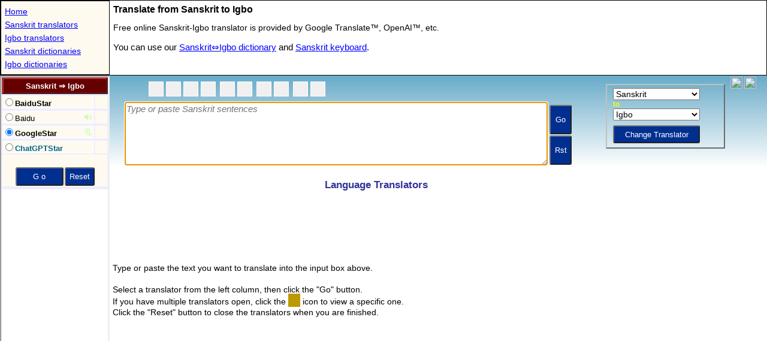

--- FILE ---
content_type: text/html; charset=utf-8
request_url: https://www.stars21.com/translator/sanskrit/igbo/
body_size: 2361
content:
<!DOCTYPE HTML>
<HTML lang="en">
<HEAD>
<meta charset="utf-8">		
<title>Sanskrit to Igbo Translation </title>

<meta http-equiv="X-UA-Compatible" content="IE=EmulateIE7,IE=9,IE=10,IE=11">
<meta name=viewport content="width=device-width, initial-scale=1">
<meta name="theme-color" content="#0271a6">
<meta name="Keywords" content="Sanskrit-Igbo translator,Sanskrit to Igbo translator,Sanskrit-Igbo Translation">
<meta name="Description" content="Online free LLM/AI Sanskrit to Igbo translator. Experience the power of generative translations by Google Gemini and OpenAI GPT.">

<meta name="resource-type" content="document">
<meta name="robots" content="all,follow">
<meta name="distribution" content="global">
<meta name="Rating" content="General">
<meta name="Copyright" content="(c)1999-2025 Stars21">

<!--link rel="canonical" href="https://www.stars21.com/translator/sanskrit/igbo/"-->
<link rel="icon" sizes="192x192" href="/android-touch-icon.png">
<link rel="P3Pv1" href="https://www.stars21.com/w3c/p3p.xml">


<meta name="apple-mobile-web-app-title" content="Sa&#8594;Ig">
<link rel="apple-touch-icon" sizes="152x152" href="/apple-touch-icon.png">
<meta name="application-name" content="Sa&#8594;Ig">
<meta property="og:type" content="website">
<meta property="og:title" content="Sanskrit to Igbo Translator">
<meta property="og:description" content="Translate a text or website from Sanskrit to Igbo.">
<meta property="og:url" content="http://www.stars21.com/translator/sanskrit/igbo/">
<meta property="fb:page_id" content="176217629082290" />
<!-- Global site tag (gtag.js) - Google Analytics -->
<script async src="https://www.googletagmanager.com/gtag/js?id=UA-6730305-1"></script>
<script>
  window.dataLayer = window.dataLayer || [];
  function gtag(){dataLayer.push(arguments);}
  gtag('js', new Date());

  gtag('config', 'UA-6730305-1');
</script>

<script async src="//pagead2.googlesyndication.com/pagead/js/adsbygoogle.js?client=ca-pub-4246118152917570" crossorigin="anonymous"></script>	
	
<SCRIPT LANGUAGE="JavaScript" TYPE="text/javascript">


		
var bRunIsland = true;
var bIframe = true;
var lp = "sa_ig";
var v_arg = [3,"","translator_" + lp,"",0];
var v_extra = [0x02|0x04];
v_extra[21] = lp;
var Brwsr="Unknown";var sAg=navigator.userAgent;if (sAg.indexOf("MSIE")!=-1) Brwsr="IE";else if (sAg.indexOf("Firefox")!=-1) Brwsr="FF";else if (sAg.indexOf("Chrome")!=-1) Brwsr="Chr";else if (sAg.indexOf("Apple")!=-1) Brwsr="Saf";else if (window.opera) Brwsr="Op";
</script>
<script language="javascript" type="text/javascript" src="/freemorn/popup/dict_mainpage_121_enc.js"></script>

<style type="text/css">
*{
margin:0;
padding:0;
-webkit-transform: translate3d(0, 0, 0);
}

html
{
  width: 100%;
  height: 100%;
}

body
{
  width: 100%;
  height: 100%;
}

table
{
	box-sizing: border-box;
	-moz-box-sizing: border-box;
	-webkit-box-sizing: border-box;
}

h1  {
  margin:3px;	
  padding:3px;		
  font-size : 16px;
  font-family : Arial,sans-serif;
}

.menu {
  margin:3px;	
  padding:3px;	
  font-family : Arial,Helvetica,sans-serif;
  font-size : 14px;
  line-height:22px;  
  width: 175px;  
  overflow : hidden;
  white-space: nowrap;
:  text-overflow: clip;
  text-overflow:ellipsis;
}
.menu a  {
  color : #0000ff;
}

.menu a:visited  {
	color : #0000ff;
}

.menu a:hover  {
  color : #ffff00;
  background : #0000ff;
}

.dir1 {
  margin:3px;	
  padding:3px;	
  font-family : Verdana,Helvetica,sans-serif;
  font-size : 14px;
  line-height:24px;
  color : #000000;
}

.dir2 {
  margin:3px;	
  padding:3px;	
  font-family : Verdana,Helvetica,sans-serif;
  font-size : 15px;
  line-height:24px;
  color : #000000;
}

.dir2 a  {
  color : #0000ff;
}

.dir2 a:active  {
	color : #990000;
}

.dir2 a:visited  {
	color : #0000ff;
}

.dir2 a:hover  {
  color : #008888;
}

table.tablemenu{
  border : 1px solid black;
};
	
</style>	
</HEAD>


<body>
<script>
if (_wm.Mobile) {
	var str='h1{font-size:17px;}.dir1{font-size:16px;line-height:17px;}.dir2{font-size:18px;line-height:23px;}.menu{font-size:18px;line-height:28px;}';
	var nWid = document.body.clientWidth || screen.width;
	if (nWid>550) {_wm.bSmallMobile = false;}
	else {_wm.bSmallMobile = true;}	
	if (_wm.bSmallMobile) {
		nWid += 179;
		str += '#idGrandTable{width:' + nWid + 'px}.clSMobile{display:none;}';
	}

	if (_wm.nScrWid < 1000 ) {
		str += '.clDest{display:none;}';
	}
	_wm.addStyle(str,document);
}
</script>	
<table id="idGrandTable" border="0" width="100%" height="100%"  cellpadding="0" cellspacing="0">
<tr>
<td width="100%" colspan="2">
	<table width="100%" cellspacing="0" cellpadding="0" border="0" class="tablemenu">
	<tr>
	<td style="border:1px solid black;background-color:#fefaef;">
	<div style="width:180px;max-height:200px;">
	<p class="menu">
	<a href="/" title="Home Page" target="_top">Home</a><br>
	<a href="/translator/sanskrit/" title="Online Sanskrit translators" target="_top">Sanskrit translators</a><br><a href="/translator/igbo/" title="Online Igbo translators" target="_top">Igbo translators</a><br><a href="/dictionary/sanskrit/" title="Online Sanskrit dictionaries" target="_top">Sanskrit dictionaries</a><br><a href="/dictionary/igbo/" title="Online Igbo dictionaries" target="_top">Igbo dictionaries</a><br>
	</p>
	</div>	
	</td>
	<td valign="top" width="100%">
	<h1>Translate from Sanskrit to Igbo</h1>
	<p class="dir1">
	Free online Sanskrit-Igbo translator is provided by Google Translate&trade;, OpenAI&trade;,  etc. 
	</p>
	<p class="dir2">
	You can use our <a href="/dictionary/sanskrit/igbo/" title="Online Sanskrit-Igbo dictionary" target="_top">Sanskrit&#8660;Igbo dictionary</a> and <a href="/keyboard/sanskrit/" title="Online Sanskrit keyboard" target="_top" >Sanskrit keyboard</a>.
	</p>

	</td>
<td class="clDest">
<div id="idExpander" style="width:0px;height:1px;"></div>
</td>
	</tr>
	</table>



</td>
</tr>
<tr>
<td width="179" valign="top">
	<iframe id="dir_frame" name="dict_dir" src="/translator/translator.php?langpair=sa_ig" scrolling="no" width="179" height="2300" frameBorder="1" "seamless" title="Select here one of the Sanskrit-Igbo translators provided by Google Translate, OpenAI, Baidu, etc."></iframe>

</td>
<td valign="top" width="100%" height="100%">
	<table width="100%" height="100%" border="0" cellpadding="0" cellspacing="0">
	<tr><td height="160">
	<iframe id="top_frame" name="dict_top" src="/freemorn/popup/top_translator_a.shtml" scrolling="no" width="100%" height="160" frameBorder="0" "seamless" title="Enter here a Sanskrit text to translate"></iframe>
	</td></tr>
	<tr><td width="100%" id="idMainTd">
	<iframe  id="frMain" name="dict_main" src="/translator/main.shtml" scrolling="no"  width="100%" height="100%"  frameBorder="0" "seamless" title="See here the translated Igbo text"></iframe>
	</td></tr>
	</table>


</td>
</tr>
</table>


<script type="text/javascript">
if (Brwsr=="FF") {
	document.getElementById("idMainTd").style.height="100%";	
}
</script>
<script defer src="https://static.cloudflareinsights.com/beacon.min.js/vcd15cbe7772f49c399c6a5babf22c1241717689176015" integrity="sha512-ZpsOmlRQV6y907TI0dKBHq9Md29nnaEIPlkf84rnaERnq6zvWvPUqr2ft8M1aS28oN72PdrCzSjY4U6VaAw1EQ==" data-cf-beacon='{"version":"2024.11.0","token":"f37e8262d637465da3dc7b94c5f44bf2","r":1,"server_timing":{"name":{"cfCacheStatus":true,"cfEdge":true,"cfExtPri":true,"cfL4":true,"cfOrigin":true,"cfSpeedBrain":true},"location_startswith":null}}' crossorigin="anonymous"></script>
</body>

</HTML>

--- FILE ---
content_type: text/html; charset=UTF-8
request_url: https://www.stars21.com/translator/translator.php?langpair=sa_ig
body_size: 2755
content:
	
<!DOCTYPE html>
<html lang="en">

<head>
<meta charset="UTF-8">	
<title>Free Sanskrit to Igbo Translation </title>

<meta http-equiv="X-UA-Compatible" content="IE=EDGE">
<meta name="viewport" content="width=device-width, initial-scale=1">	
<meta http-equiv="Content-Type" content="text/html; charset=utf-8">
<meta name="Keywords" content="sanskrit to igbo translator,sanskrit to igbo translation">
<meta name="Description" content="use online Sanskrit to Igbo translation on our free machine Sanskrit-Igbo translator.">
<link rel="canonical" href="https://www.stars21.com/translator/sanskrit/igbo/">

<!-- Global site tag (gtag.js) - Google Analytics -->
<script async src="https://www.googletagmanager.com/gtag/js?id=UA-6730305-1"></script>
<script>
  window.dataLayer = window.dataLayer || [];
  function gtag(){dataLayer.push(arguments);}
  gtag('js', new Date());

  gtag('config', 'UA-6730305-1');
</script>
	
<SCRIPT LANGUAGE="JavaScript" TYPE="text/javascript">

    var topmenu="sanskrit_translator";
	var topaddr = "/translator/sanskrit/igbo/";
	
	var sGoodLang = "Sanskrit &#8658; Igbo";
		
	var _wm=0;

	try {
		_wm = parent._wm;
		_wm.getOSV();
	} catch(e) {
		if (top==self) location.replace(topaddr);
	} finally {
	}	

	if (parent.bRunIsland) {
		topaddr = parent.location.pathname;
	}

	var aAvail =
	{
		"en_la":1,
		"la_en":1	
	};

const aPct = [0,100,0,0,5,0,0,3,0,0,0,30,0,0,0,100,0,3,1,1,100];
const [nClovaStarPct,nGemStarPct,nOpenaiStarPct,nDeeplPct,nDeeplStarPct,nBunyukPct,nKakaoPct,nKakaoStarPct,nReversoPct,nBabylonPct,nMicrosoftPct,nBingStarPct,nBaiduPct,nFanyiStarPct,nGooglePct,nTranStarPct,nYandexPct,nYanStarPct,nIBMStarPct,nLingvanexStarPct,nDeepSeekStarPct] = aPct;

//alert("nFanyiStarPct:"+nFanyiStarPct)
	
	_wm.new_dir="translator";
	
	function getRandom() 
	{
		return -1;
	}
		
	function getUrl() {with(this)
	{	
		var para= "?loc=multi";
		if (hidVal.substring(0,4)=="api_") para = "";
		if (option&opBlank) para= "?loc=mulout";
		else if (option&opBlank2) para= "?loc=mulout2";
	    return "/translators/" + hidVal + para;
	}}
	
	function getStatus(pageno)
	{
	    return aMenu[pageno].text;
	}

	
    </script>

<script language="javascript" type="text/javascript" src="/freemorn/popup/dict_dir_138_enc.js"></script>


<link rel="stylesheet" href="/dictdir_09.css" type="text/css">
</head>

<body bgcolor="White" oncontextmenu="return false">


<SCRIPT LANGUAGE="JavaScript" TYPE="text/javascript">
var sMobile ="h1{font-size:15px;margin:1px;}.button{font-size:15px;height:57px; }.txt,.dir,.dir_ct{font-size:17px;}.dir_icon{font-size:18px;opacity:0.4;}.dir_ct{width:141px;}";
if (_wm.Mobile) {_wm.addStyle(sMobile,document);}

	var aMenu = [
new TMenu('http://','api_baidu.html','BaiduStar powered by Baidu Translator&trade;','BaiduStar','utf-8',opBold|pct(nFanyiStarPct)),
new TMenu('http://','baidu.html','Baidu Online Translation','Baidu','utf-8',opBlank2|opSound|0|pct(GtLt(2500,0,0,0,0),0,0)),
new TMenu('http://','api_transtar.html','GoogleStar powered by Google Translate&trade;','GoogleStar','utf-8',opWeb|opBold|pct(nTranStarPct)),
new TMenu('http://','api_openai.html','ChatGPTStar powered by OpenAI&trade;','ChatGPTStar','utf-8',opBold|opLLM|pct(nOpenaiStarPct))
	];
</SCRIPT>

<form name="frm" OnSubmit="return setMain()">
<div id="idTop">
</div>
</form>

<div id="idBottom">
<table id="idContent" width="100%" align="center" border="0" cellpadding="0" cellspacing="0" style="border-style:none;" >
    <tr>
        <td class="dir_ad" colspan="2" align="center">
<script async src="//pagead2.googlesyndication.com/pagead/js/adsbygoogle.js"></script>
<!-- 160x600 Translator -->
<ins class="adsbygoogle"
     style="display:inline-block;width:160px;height:600px"
     data-ad-client="ca-pub-4246118152917570"
     data-ad-slot="1187882944"></ins>

		</td>

    </tr>

<tr><td colspan="2" align="center" ><div id="idFacebook"></div><div id="idTwitter"></div><span id="idTwiget"></span><div id="idPlusOne"></div></td></tr>
	
<tr>
<td class="text36" >

<h1>Sanskrit Translation, Learn Sanskrit</h1>
Learn Sanskrit language.
Sanskrit language software, Sanskrit language course, Sanskrit university scholarship and learn Sanskrit online.
Speak Sanskrit, meet a Sanskrit with Sanskrit training.  
<br>
<h1>Igbo Translation, Learn Igbo</h1>
Learn Igbo language.
Igbo language software, Igbo language course, Igbo university scholarship and learn Igbo online.
Speak Igbo, meet a Igbo with Igbo training.  
<br>
<a href="/translator/sanskrit/" title="Free online Sanskrit translators to and from world 119 languages.">Sanskrit Translators</a><br>
<a href="/translator/igbo/" title="Free online Igbo translators to and from world 119 languages.">Igbo Translators</a><br>
<a href="/translator/sanskrit/igbo/" title="Free online Sanskrit to Igbo translator.">Sanskrit to Igbo Translator</a><br>
<a href="/translator/igbo/sanskrit/" title="Free online Igbo to Sanskrit translator.">Igbo to Sanskrit Translator</a><br> 


</td>

</tr>
	
</table>
</div>


<SCRIPT LANGUAGE="JavaScript" TYPE="text/javascript">

function setMenuTable() {	
	var str = 
	'<table id="idMenu" class="menu" width="100%" bordercolor="#eeeeff" border="1" cellpadding="0" cellspacing="0"><tr><td class="title" colspan="2" align="center" title="Select a translator" id="idTitle" onMouseOver="window.status=sSelect;return true"><h1>Sanskrit &#8658; Igbo</h1></td></tr>';

	var sTableEnd = 
	'<tr><td bgcolor="#fffaef" align="center" colspan="2"><div style="width:100%;height:20px"></div><INPUT class="button" style="width:80px" name="gobtn" type="submit" value=" G o " onMouseOver="window.status=sSearch;return true"><INPUT class="button" style="width:50px" name="resetbtn" type="button" value="Reset" onClick="resetWindows()" onMouseOver="window.status=sReset;return true"></td></tr><tr id="idFav"><td class="spc_ns" colspan="2" nowrap align="center"></td></tr></table>';
		
		
	for (var i=0; i<aMenu.length; i++ ) {
		str += getItemRadio(i);  
	}

	str += sTableEnd;

	document.getElementById("idTop").innerHTML=str;
}

nTopMax = 300;

function setDictOpt() { 
	
    try {
        nTopTry++;
        parent.frames["dict_top"].setMsg(getKbd2());
        if (!parent.frames["dict_top"].bClick) {
        	setTrans(); 
        }        
    } catch(e) {
        if (nTopTry<nTopMax) {   
            timerID = setTimeout("setDictOpt()",197);  
        }   
    } finally {
    }
}


timerID = setTimeout("setDictOpt()",497);   

setMenuTable();
setTranslator();

 
	
initDictFlag();

setPosition();

var bShowAds = false;

function showAds() {
	if (!bShowAds) { 
		(adsbygoogle = window.adsbygoogle || []).push({});	
	}
	bShowAds = true;
}
	
showAds();

</SCRIPT> 

<script defer src="https://static.cloudflareinsights.com/beacon.min.js/vcd15cbe7772f49c399c6a5babf22c1241717689176015" integrity="sha512-ZpsOmlRQV6y907TI0dKBHq9Md29nnaEIPlkf84rnaERnq6zvWvPUqr2ft8M1aS28oN72PdrCzSjY4U6VaAw1EQ==" data-cf-beacon='{"version":"2024.11.0","token":"f37e8262d637465da3dc7b94c5f44bf2","r":1,"server_timing":{"name":{"cfCacheStatus":true,"cfEdge":true,"cfExtPri":true,"cfL4":true,"cfOrigin":true,"cfSpeedBrain":true},"location_startswith":null}}' crossorigin="anonymous"></script>
</body>
</html>


--- FILE ---
content_type: text/html; charset=utf-8
request_url: https://www.google.com/recaptcha/api2/aframe
body_size: 266
content:
<!DOCTYPE HTML><html><head><meta http-equiv="content-type" content="text/html; charset=UTF-8"></head><body><script nonce="ho0qTpCXozE1CxZVxeueng">/** Anti-fraud and anti-abuse applications only. See google.com/recaptcha */ try{var clients={'sodar':'https://pagead2.googlesyndication.com/pagead/sodar?'};window.addEventListener("message",function(a){try{if(a.source===window.parent){var b=JSON.parse(a.data);var c=clients[b['id']];if(c){var d=document.createElement('img');d.src=c+b['params']+'&rc='+(localStorage.getItem("rc::a")?sessionStorage.getItem("rc::b"):"");window.document.body.appendChild(d);sessionStorage.setItem("rc::e",parseInt(sessionStorage.getItem("rc::e")||0)+1);localStorage.setItem("rc::h",'1768986213117');}}}catch(b){}});window.parent.postMessage("_grecaptcha_ready", "*");}catch(b){}</script></body></html>

--- FILE ---
content_type: text/html; charset=utf-8
request_url: https://www.google.com/recaptcha/api2/aframe
body_size: -271
content:
<!DOCTYPE HTML><html><head><meta http-equiv="content-type" content="text/html; charset=UTF-8"></head><body><script nonce="9oztswQBGuZS1Bqsug_rVA">/** Anti-fraud and anti-abuse applications only. See google.com/recaptcha */ try{var clients={'sodar':'https://pagead2.googlesyndication.com/pagead/sodar?'};window.addEventListener("message",function(a){try{if(a.source===window.parent){var b=JSON.parse(a.data);var c=clients[b['id']];if(c){var d=document.createElement('img');d.src=c+b['params']+'&rc='+(localStorage.getItem("rc::a")?sessionStorage.getItem("rc::b"):"");window.document.body.appendChild(d);sessionStorage.setItem("rc::e",parseInt(sessionStorage.getItem("rc::e")||0)+1);localStorage.setItem("rc::h",'1768986213117');}}}catch(b){}});window.parent.postMessage("_grecaptcha_ready", "*");}catch(b){}</script></body></html>

--- FILE ---
content_type: text/html; charset=utf-8
request_url: https://www.google.com/recaptcha/api2/aframe
body_size: -274
content:
<!DOCTYPE HTML><html><head><meta http-equiv="content-type" content="text/html; charset=UTF-8"></head><body><script nonce="ODfg6mO96sUt2fPiGt91eg">/** Anti-fraud and anti-abuse applications only. See google.com/recaptcha */ try{var clients={'sodar':'https://pagead2.googlesyndication.com/pagead/sodar?'};window.addEventListener("message",function(a){try{if(a.source===window.parent){var b=JSON.parse(a.data);var c=clients[b['id']];if(c){var d=document.createElement('img');d.src=c+b['params']+'&rc='+(localStorage.getItem("rc::a")?sessionStorage.getItem("rc::b"):"");window.document.body.appendChild(d);sessionStorage.setItem("rc::e",parseInt(sessionStorage.getItem("rc::e")||0)+1);localStorage.setItem("rc::h",'1768986213347');}}}catch(b){}});window.parent.postMessage("_grecaptcha_ready", "*");}catch(b){}</script></body></html>